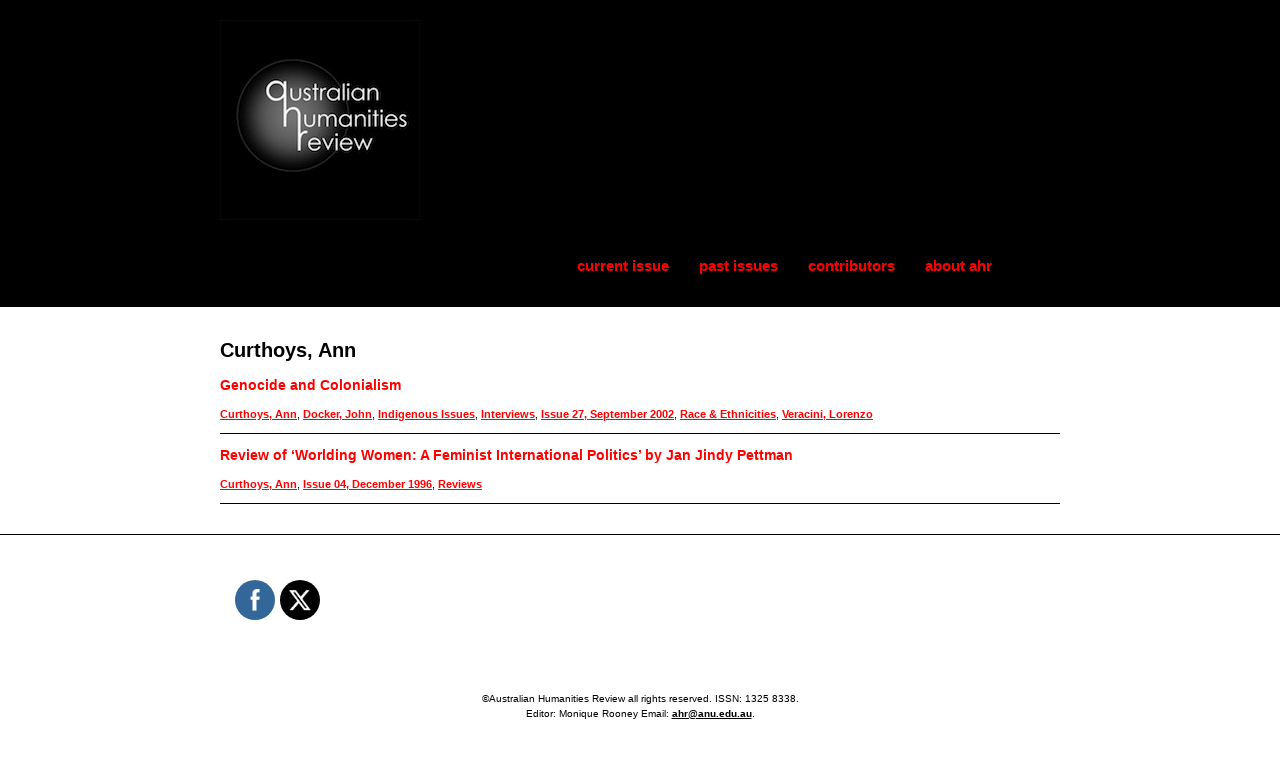

--- FILE ---
content_type: text/css
request_url: https://australianhumanitiesreview.org/wp-content/themes/ahr-workflow/library/css/style.min.css?ver=6.8.3
body_size: 6809
content:
/*! Made with workflow: */.small,small,sub,sup{font-size:75%}legend,ol,ul{padding:0}img,legend{border:0}body,figure,pre{margin:0}.byline,.em,dfn,em,span.amp{font-style:italic}.strong,b,dt,strong{font-weight:700}.commentlist,ol,ul{list-style-type:none}.comment,sub,sup{position:relative}.no-widgets,.pagination{text-align:center}.cf:after,.clearfix:after,.comment,.comment-respond:after,.footer{clear:both}article,aside,details,figcaption,figure,footer,header,hgroup,main,nav,section,summary{display:block}audio,canvas,video{display:inline-block}audio:not([controls]){display:none;height:0}[hidden],template{display:none}html{font-family:sans-serif;-ms-text-size-adjust:100%;-webkit-text-size-adjust:100%}a{background:0 0}a:focus{outline:dotted thin}a:active,a:hover{outline:0}h1{margin:.67em 0}abbr[title]{border-bottom:1px dotted}hr{-moz-box-sizing:content-box;box-sizing:content-box;height:0;color:#ededed}p{-epub-hyphens:auto;word-break:break-word;-webkit-hyphens:auto;-moz-hyphens:auto;hyphens:auto;-webkit-hyphenate-before:2;-webkit-hyphenate-after:3;hyphenate-lines:3}pre{white-space:pre-wrap}code,kbd,pre,samp{font-family:monospace,serif;font-size:1em}q{quotes:"\201C" "\201D" "\2018" "\2019"}q:after,q:before{content:'';content:none}sub,sup{line-height:0;vertical-align:baseline}sup{top:-.5em}sub{bottom:-.25em}menu,ol,ul{margin:20px 0}dd{margin:0 0 24px}menu{padding:0 0 0 40px}nav ol,nav ul{list-style:none}svg:not(:root){overflow:hidden}fieldset{border:1px solid silver;margin:0 2px;padding:.35em .625em .75em}button,input,select,textarea{font-family:inherit;font-size:100%;margin:0}button,input{line-height:normal}button,select{text-transform:none}button,html input[type=button],input[type=reset],input[type=submit]{
	-webkit-appearance: button;
	cursor: pointer;
	background-color: #46B349;
	border: none;
	color: #fff;
	font-family: Verdana, Geneva, sans-serif;
	padding: 10px 15px;
	-moz-transition: background-color .14s ease-in-out;
	-webkit-transition: background-color .14s ease-in-out;
	transition: background-color .14s ease-in-out
}button:focus,button:hover,html input[type=button]:focus,html input[type=button]:hover,input[type=reset]:focus,input[type=reset]:hover,input[type=submit]:focus,input[type=submit]:hover{background-color:#000000}button[disabled],html input[disabled]{cursor:default}input[type=radio],input[type=checkbox]{box-sizing:border-box;padding:0}input[type=search]{-webkit-appearance:textfield;-moz-box-sizing:content-box;-webkit-box-sizing:content-box;box-sizing:content-box}input[type=search]::-webkit-search-cancel-button,input[type=search]::-webkit-search-decoration{-webkit-appearance:none}button::-moz-focus-inner,input::-moz-focus-inner{border:0;padding:0}textarea{overflow:auto}table{border-collapse:collapse;border-spacing:0}*{-webkit-box-sizing:border-box;-moz-box-sizing:border-box;box-sizing:border-box}.image-replacement,.ir{text-indent:100%;white-space:nowrap;overflow:hidden}.cf,.clearfix,.comment-respond{zoom:1}.cf:after,.cf:before,.clearfix:after,.clearfix:before,.comment-respond:after,.comment-respond:before{content:"";display:table}th a{color:#fff}span.amp{font-family:Baskerville,'Goudy Old Style',Palatino,'Book Antiqua',serif!important}dl{margin-bottom:24px}.comment_content table{font-size:14px;line-height:1.2857142857;margin-bottom:24px;width:100%}.comment_content th{font-weight:700;padding:8px;text-transform:uppercase}.comment_content td{padding:8px}.last-col{float:right;padding-right:0!important}@media (max-width:767px){.m-all{float:left;width:100%;padding-right:0}.m-1of2,.m-1of3,.m-1of4,.m-2of3,.m-3of4{float:left;padding-right:.75em}.m-1of2{width:50%}.m-1of3{width:33.33%}.m-2of3{width:66.66%}.m-1of4{width:25%}.m-3of4{width:75%}}@media (min-width:768px) and (max-width:1029px){.t-all{float:left;width:100%;padding-right:0}.t-1of2,.t-1of3{float:left;padding-right:.75em}.t-1of2{width:50%}.t-1of3{width:33.33%}.t-2of3{float:left;padding-right:20px;width:66.66%}.t-1of4,.t-1of5,.t-2of5,.t-3of4,.t-3of5,.t-4of5{float:left;padding-right:.75em}.t-1of4{width:25%}.t-3of4{width:75%}.t-1of5{width:20%}.t-2of5{width:40%}.t-3of5{width:60%}.t-4of5{width:80%}}@media (min-width:1030px){.d-all{float:left;width:100%;padding-right:0}.d-1of2,.d-1of3,.d-1of4,.d-1of5,.d-1of6,.d-1of7,.d-2of3,.d-2of7,.d-3of4,.d-3of5,.d-3of7,.d-4of5,.d-4of7{float:left;padding-right:.75em}.d-1of2{width:50%}.d-1of3{width:33.33%}.d-2of3{width:66.66%}.d-1of4{width:25%}.d-3of4{width:75%}.d-1of5{width:20%}.d-2of5{float:left;padding-right:.75em;width:40%}.d-3of5{width:60%}.d-4of5{width:80%}.d-1of6{width:16.6666666667%}.d-1of7{width:14.2857142857%}.d-2of7{width:28.5714286%}.d-3of7{width:42.8571429%}.d-4of7{width:57.1428572%}.d-5of7{float:left;padding-right:30px;width:71.4285715%}.d-1of10,.d-1of11,.d-1of12,.d-1of8,.d-1of9,.d-6of7{float:left;padding-right:.75em}.d-6of7{width:85.7142857%}.d-1of8{width:12.5%}.d-1of9{width:11.1111111111%}.d-1of10{width:10%}.d-1of11{width:9.09090909091%}.d-1of12{width:8.33%}}.alert-error,.alert-help,.alert-info,.alert-success{margin:10px;padding:5px 18px;border:1px solid}.alert-help{border-color:#e8dc59;background:#ebe16f}.alert-info{border-color:#bfe4f4;background:#d5edf8}.alert-error{border-color:#f8cdce;background:#fbe3e4}.alert-success{border-color:#deeaae;background:#e6efc2}#submit,.blue-btn,.comment-reply-link{
	display: inline-block;
	position: relative;
	font-family: Verdana, Geneva, sans-serif;
	text-decoration: none;
	font-size: .9em;
	font-size: 34px;
	line-height: 34px;
	font-weight: 400;
	padding: 0 24px;
	border: 0;
	cursor: pointer;
	-webkit-transition: background-color .14s ease-in-out;
	transition: background-color .14s ease-in-out;
	background-color: #FF0000;
	color: #fff
}#submit:focus,#submit:hover,.blue-btn:focus,.blue-btn:hover,.comment-reply-link:focus,.comment-reply-link:hover{color:#fff;text-decoration:none}#submit:active,.blue-btn:active,.comment-reply-link:active{top:1px}#submit:active,#submit:focus,#submit:hover,.blue-btn:active,.blue-btn:focus,.blue-btn:hover,.comment-reply-link:active,.comment-reply-link:focus,.comment-reply-link:hover{background-color:#000000}.field,input[type=search],input[type=text],input[type=password],input[type=datetime],input[type=datetime-local],input[type=date],input[type=month],input[type=time],input[type=week],input[type=number],input[type=email],input[type=url],input[type=tel],input[type=color],select,textarea{display:block;height:40px;line-height:40px;padding:0 12px;margin-bottom:14px;font-size:1em;color:#5c6b80;vertical-align:middle;box-shadow:none;width:100%;max-width:400px;font-family:Lato,"Helvetica Neue",Helvetica,Arial,sans-serif;background-color:#F9F9F9;border:2px solid #eee;-webkit-transition:background-color .24s ease-in-out;transition:background-color .24s ease-in-out}.entry-content .size-auto,.entry-content .size-full,.entry-content .size-large,.entry-content .size-medium,.entry-content .size-thumbnail,.entry-content img,body .rsswidget img{max-width:100%;height:auto}.field,input[type=text],input[type=password],input[type=datetime],input[type=datetime-local],input[type=date],input[type=month],input[type=time],input[type=week],input[type=number],input[type=email],input[type=url],input[type=tel],input[type=color],select,textarea{max-width:100%}.field:active,.field:focus,input[type=search]:active,input[type=search]:focus,input[type=text]:active,input[type=text]:focus,input[type=password]:active,input[type=password]:focus,input[type=datetime]:active,input[type=datetime]:focus,input[type=datetime-local]:active,input[type=datetime-local]:focus,input[type=date]:active,input[type=date]:focus,input[type=month]:active,input[type=month]:focus,input[type=time]:active,input[type=time]:focus,input[type=week]:active,input[type=week]:focus,input[type=number]:active,input[type=number]:focus,input[type=email]:active,input[type=email]:focus,input[type=url]:active,input[type=url]:focus,input[type=tel]:active,input[type=tel]:focus,input[type=color]:active,input[type=color]:focus,select:active,select:focus,textarea:active,textarea:focus{background-color:#eee}.field.error,.field.is-invalid,input[type=search].error,input[type=search].is-invalid,input[type=text].error,input[type=text].is-invalid,input[type=password].error,input[type=password].is-invalid,input[type=datetime].error,input[type=datetime].is-invalid,input[type=datetime-local].error,input[type=datetime-local].is-invalid,input[type=date].error,input[type=date].is-invalid,input[type=month].error,input[type=month].is-invalid,input[type=time].error,input[type=time].is-invalid,input[type=week].error,input[type=week].is-invalid,input[type=number].error,input[type=number].is-invalid,input[type=email].error,input[type=email].is-invalid,input[type=url].error,input[type=url].is-invalid,input[type=tel].error,input[type=tel].is-invalid,input[type=color].error,input[type=color].is-invalid,select.error,select.is-invalid,textarea.error,textarea.is-invalid{color:#fbe3e4;border-color:#fbe3e4;background-color:#eee;background-position:99% center;background-repeat:no-repeat;background-image:url([data-uri]);outline-color:#fbe3e4}.field.is-valid,.field.success,input[type=search].is-valid,input[type=search].success,input[type=text].is-valid,input[type=text].success,input[type=password].is-valid,input[type=password].success,input[type=datetime].is-valid,input[type=datetime].success,input[type=datetime-local].is-valid,input[type=datetime-local].success,input[type=date].is-valid,input[type=date].success,input[type=month].is-valid,input[type=month].success,input[type=time].is-valid,input[type=time].success,input[type=week].is-valid,input[type=week].success,input[type=number].is-valid,input[type=number].success,input[type=email].is-valid,input[type=email].success,input[type=url].is-valid,input[type=url].success,input[type=tel].is-valid,input[type=tel].success,input[type=color].is-valid,input[type=color].success,select.is-valid,select.success,textarea.is-valid,textarea.success{color:#e6efc2;border-color:#e6efc2;background-color:#fff;background-position:99% center;background-repeat:no-repeat;background-image:url([data-uri]);outline-color:#e6efc2}.field.is-disabled,.field[disabled],input[type=search].is-disabled,input[type=search][disabled],input[type=text].is-disabled,input[type=text][disabled],input[type=password].is-disabled,input[type=password][disabled],input[type=datetime].is-disabled,input[type=datetime][disabled],input[type=datetime-local].is-disabled,input[type=datetime-local][disabled],input[type=date].is-disabled,input[type=date][disabled],input[type=month].is-disabled,input[type=month][disabled],input[type=time].is-disabled,input[type=time][disabled],input[type=week].is-disabled,input[type=week][disabled],input[type=number].is-disabled,input[type=number][disabled],input[type=email].is-disabled,input[type=email][disabled],input[type=url].is-disabled,input[type=url][disabled],input[type=tel].is-disabled,input[type=tel][disabled],input[type=color].is-disabled,input[type=color][disabled],select.is-disabled,select[disabled],textarea.is-disabled,textarea[disabled]{cursor:not-allowed;border-color:#cfcfcf;opacity:.6}.field.is-disabled:active,.field.is-disabled:focus,.field[disabled]:active,.field[disabled]:focus,input[type=search].is-disabled:active,input[type=search].is-disabled:focus,input[type=search][disabled]:active,input[type=search][disabled]:focus,input[type=text].is-disabled:active,input[type=text].is-disabled:focus,input[type=text][disabled]:active,input[type=text][disabled]:focus,input[type=password].is-disabled:active,input[type=password].is-disabled:focus,input[type=password][disabled]:active,input[type=password][disabled]:focus,input[type=datetime].is-disabled:active,input[type=datetime].is-disabled:focus,input[type=datetime][disabled]:active,input[type=datetime][disabled]:focus,input[type=datetime-local].is-disabled:active,input[type=datetime-local].is-disabled:focus,input[type=datetime-local][disabled]:active,input[type=datetime-local][disabled]:focus,input[type=date].is-disabled:active,input[type=date].is-disabled:focus,input[type=date][disabled]:active,input[type=date][disabled]:focus,input[type=month].is-disabled:active,input[type=month].is-disabled:focus,input[type=month][disabled]:active,input[type=month][disabled]:focus,input[type=time].is-disabled:active,input[type=time].is-disabled:focus,input[type=time][disabled]:active,input[type=time][disabled]:focus,input[type=week].is-disabled:active,input[type=week].is-disabled:focus,input[type=week][disabled]:active,input[type=week][disabled]:focus,input[type=number].is-disabled:active,input[type=number].is-disabled:focus,input[type=number][disabled]:active,input[type=number][disabled]:focus,input[type=email].is-disabled:active,input[type=email].is-disabled:focus,input[type=email][disabled]:active,input[type=email][disabled]:focus,input[type=url].is-disabled:active,input[type=url].is-disabled:focus,input[type=url][disabled]:active,input[type=url][disabled]:focus,input[type=tel].is-disabled:active,input[type=tel].is-disabled:focus,input[type=tel][disabled]:active,input[type=tel][disabled]:focus,input[type=color].is-disabled:active,input[type=color].is-disabled:focus,input[type=color][disabled]:active,input[type=color][disabled]:focus,select.is-disabled:active,select.is-disabled:focus,select[disabled]:active,select[disabled]:focus,textarea.is-disabled:active,textarea.is-disabled:focus,textarea[disabled]:active,textarea[disabled]:focus{background-color:#d5edf8}input[type=password]{letter-spacing:.3em}textarea{min-height:120px;line-height:1.5em}select{-webkit-appearance:none;padding:0}body{font-family:open_sanslight,Helvetica,Arial,sans-serif;font-size:100%;line-height:1.5;color:#000000;background-color:#fff;-webkit-font-smoothing:antialiased}.wrap{width:85%;margin:0 auto}a:link,a:visited:link{-webkit-tap-highlight-color:#FF0000}.h1,.h2,.h3,.h4,.h5,h1,h2,h3,h4,h5{text-rendering:optimizelegibility;font-weight:500}.h3,.h4,h3,h4{font-weight:700}.h1 a,.h2 a,.h3 a,.h4 a,.h5 a,h1 a,h2 a,h3 a,h4 a,h5 a{text-decoration:none}.h1,h1{font-size:2.5em;line-height:1.333em}.h2,h2{font-size:1.75em;line-height:1.4em;margin-bottom:.375em}.h3,h3{font-size:1.5em}.h4,h4{font-size:1.1em}.h5,h5{font-size:.846em;line-height:2.09em;text-transform:uppercase;letter-spacing:2px}#logo{margin:20px 20px 0 0}#logo a{color:#000}.nav{border-bottom:0;margin:0}.nav li a{display:block;color:#fff;text-decoration:none;padding:.75em}.nav li ul.children li a,.nav li ul.sub-menu li a{padding-left:30px}#content{margin-top:0}.hentry{margin-bottom:1.5em}.byline,.entry-title,.hentry footer p,.page-title,.single-title{margin:0}.hentry header{border-bottom:1px solid #f8f9fa;padding:1.5em}.hentry footer{padding:1.5em;border-top:1px solid #f8f9fa}.byline{color:#9fa6b4}.entry-content{padding:1.5em 0 0}.entry-content p{margin:10px 0;color:#000000}.entry-content p a{color: #FF0000
}.entry-content table{width:100%;border:1px solid #ddd;margin-bottom:1.5em}.entry-content table caption{margin:0 0 7px;font-size:.75em;color:#9fa6b4;text-transform:uppercase;letter-spacing:1px}.entry-content tr{border-bottom:1px solid #eaedf2}.entry-content tr:nth-child(even){background-color:#f8f9fa}.entry-content tr:nth-child(2n+2){background:#eee}.entry-content td{padding:7px;border-right:1px solid #ddd}.entry-content td:last-child{border-right:0}.entry-content th{background-color:#000;border-bottom:1px solid #ddd;border-right:1px solid #ddd;color:#fff}.entry-content th:last-child{border-right:0}.entry-content blockquote{
	margin: 0 0 1.5em .75em;
	padding: 0 0 0 .75em;
	border-left: 3px solid #46B349;
	color: #000000;
	font-family: Verdana, Geneva, sans-serif
}.entry-content dd{margin-left:0;font-size:.9em;color:#787878;margin-bottom:1.5em}.entry-content img{margin:0 0 1.5em}.entry-content pre{background:#323944;color:#f8f9fa;font-size:.9em;padding:1.5em;margin:0 0 1.5em;border-radius:3px}body .wp-smiley{max-height:1rem;width:auto!important}body .rsswidget img{width:auto}.wp-caption{max-width:100%;background:#46B349;padding:5px}.pagination li,.pagination ul{padding:0;display:inline-block}.wp-caption img{max-width:100%;margin-bottom:0;width:100%}footer.footer[role=contentinfo] .wp-caption p.wp-caption-text{
	color: #000000
}.wp-caption p.wp-caption-text{color:#fff;font-size:.85em;margin:4px 0 7px;text-align:center}.tags{margin:0}.pagination,.wp-prev-next{margin:1.5em 0}.pagination ul{background-color:#fff;clear:both;border-radius:3px}.pagination li{margin:0 -3px;overflow:hidden;border-right:1px solid #eaedf2}.pagination a,.pagination span{margin:0;text-decoration:none;line-height:1em;font-size:1em;font-weight:400;padding:10px 15px;min-width:1em;display:block;color:inherit}.pagination a:focus,.pagination a:hover,.pagination span:focus,.pagination span:hover{color:inherit}.pagination .current{cursor:default;color:#5c6b80}.pagination .current:focus,.pagination .current:hover{color:#5c6b80}.wp-prev-next .prev-link{float:left}.wp-prev-next .next-link{float:right}#comments-title{padding:.75em;margin:0;border-top:1px solid #f8f9fa}.commentlist{margin:0}.comment{overflow:hidden;padding:0;border-bottom:0}.comment .comment-author{padding:7px;border:0}.comment .vcard{margin-left:50px}.comment .vcard cite.fn{font-weight:700;font-style:normal;margin-left:15px}.comment .vcard time{display:block;font-size:.9em;font-style:italic;margin-left:48px}.comment .vcard time a{color:#9fa6b4;text-decoration:none;display:block}.comment .vcard time a:hover{text-decoration:underline}.comment .vcard .avatar{position:absolute;left:16px}.comment:last-child{margin-bottom:0}.comment .children{margin:0}.comment[class*=depth-]{margin-top:1.1em}.comment.depth-1{margin-left:0;margin-top:0}.comment:not(.depth-1){margin-top:0;margin-left:30px;padding:7px}.comment_content p{margin:.7335em 0 1.5em;font-size:1em;line-height:1.5em}.comment-reply-link{font-size:.9em;float:right}.comment-edit-link{font-style:italic;margin:0 7px;text-decoration:none;font-size:.9em}.comment-respond{padding:1.5em;border-top:1px solid #f8f9fa}#reply-title{margin:0}.logged-in-as{color:#9fa6b4;font-style:italic;margin:0}.logged-in-as a{color:#5c6b80}.comment-form-comment{margin:1.5em 0 .75em}.form-allowed-tags{padding:1.5em;background-color:#f8f9fa;font-size:.9em}#submit{font-size:1em}#comment-form-title{margin:0 0 1.1em}#allowed_tags{margin:1.5em 10px .7335em 0}.nocomments{margin:0 20px 1.1em}.no-widgets{background-color:#fff;padding:1.5em;border:1px solid #ccc;border-radius:2px;margin-bottom:1.5em}.footer{color:#f8f9fa}@media only screen and (min-width:481px){.entry-content .alignleft,.entry-content img.alignleft{margin-right:1.5em;display:inline;float:left}.entry-content .alignright,.entry-content img.alignright{margin-left:1.5em;display:inline;float:right}.entry-content .aligncenter,.entry-content img.aligncenter{margin-right:auto;margin-left:auto;display:block;clear:both}}@media only screen and (min-width:768px){.nav{border:0}.nav ul{background:#323944;margin-top:0}.nav li{float:left;position:relative}.nav li a{border-bottom:0}.nav li a:focus,.nav li a:hover{color:#fff;text-decoration:underline}.nav li ul.children,.nav li ul.sub-menu{border-top:0;position:absolute;visibility:hidden;z-index:8999;width:250px;margin-top:10px}.nav li ul.children li,.nav li ul.sub-menu li{width:100%}.nav li ul.children li a,.nav li ul.sub-menu li a{background-color:#000000;border-bottom:1px solid #ddd;color:#fff;display:block;font-size:14px;padding:10px;text-align:center;width:100%;-moz-transition:background-color .14s ease-in-out;-webkit-transition:background-color .14s ease-in-out;transition:background-color .14s ease-in-out}.nav li ul.children li a:hover,.nav li ul.sub-menu li a:focus{background-color:#46B349}.nav li ul.children li:last-child a,.nav li ul.sub-menu li:last-child a{border-bottom:0}.nav li ul.children li ul,.nav li ul.sub-menu li ul{top:0;left:100%}.nav li:hover>ul{top:auto;visibility:visible}.sidebar{margin-top:2.2em}.widgettitle{margin-bottom:.75em}.widget{padding:0 10px;margin:0}.widget ul li{margin-bottom:.75em}.widget ul li ul{margin-top:.75em;padding-left:1em}}@media only screen and (min-width:1030px){.wrap{width:100%;max-width:1090px}}@media print{blockquote,img,pre,tr{page-break-inside:avoid}*{background:0 0!important;color:#000!important;text-shadow:none!important;filter:none!important;-ms-filter:none!important}a,a:visited{color:#444!important;text-decoration:underline}a:after,a:visited:after{content:" (" attr(href) ")"}a abbr[title]:after,a:visited abbr[title]:after{content:" (" attr(title) ")"}.ir a:after,a[href^="javascript:"]:after,a[href^="#"]:after{content:""}blockquote,pre{border:1px solid #999}thead{display:table-header-group}img{max-width:100%!important}@page{margin:.5cm}h2,h3,p{orphans:3;widows:3}h2,h3{page-break-after:avoid}.page-navigation,.respond-form,.sidebar,.wp-prev-next,nav{display:none}}

--- FILE ---
content_type: text/css
request_url: https://australianhumanitiesreview.org/wp-content/themes/ahr-workflow/style.css?ver=6.8.3
body_size: 6210
content:
/*
Theme Name: Workflow_AHR
Theme URI: http://australianhumanitiesreview.org
Author: wpahrworkflow
Author URI: https://wordpress.org/support/profile/wpworkflow
Text Domain: workflow
Domain Path: /library/translation
Description: AHR theme based on Workflow by wpworkflow is a clean and fully responsive blogging theme with an optional home page slider to feature your best posts. It has a range of out of the box customizer options for the logo and header layout, favicons, colors, author bios and social media icons. Author pics are powered by Gravatar so you'll want to make sure all authors set up a Gravatar account associated with their site email address.
Version: 1.0.2
License: GNU General Public License v2.0
License URI: http://www.gnu.org/licenses/gpl-2.0.html
Tags: custom-menu, sticky-post, microformats, translation-ready, full-width-template

*/
/*******************************************************************************************/
/*globals*/

a {
	color: #FF0000;
	-webkit-transition: all 0.5s ease-in-out;
	-moz-transition: all 0.5s ease-in-out;
	-o-transition: all 0.5s ease-in-out;
	transition: all 0.5s ease-in-out;
	font-weight: bold;
}
a:hover {
	color: #990000;
}

a:visited {
	color: #660000;
}

iframe {
    width: 100%;
}
dl dt {
    margin: 0!important;
}

body {
	overflow-x: hidden;
	font-family: Verdana, Geneva, sans-serif;
	font-weight: 300;
	font-size: 11px
}

h1,
h2,
h3,
h4,
h5,
h6{
    font-weight: 700;
}

h1 {
	font-size: 18px;
}

h2 {
	font-size: 14px
}

h3 {
	font-size: 12px;
}

p {
	color: #000000
	font-size: 11px;
}

img{
    max-width: 100%;
    height: auto;
}
.comment_content ul li:before,
.entry-content ul li:before {
    content: "\203A \020 \020";
    font-weight: 500;
    font-size: 20px;
}
.comment_content ol,
.entry-content ol {
    counter-reset: my-counter;
}
.comment_content ol > li:before,
.entry-content ol > li:before {
    content: counter(my-counter) ". \020";
    counter-increment: my-counter;
    font-weight: 500;
    font-size: 20px;
}
.comment_content ul,
.comment_content ol,
.entry-content ul,
. ol {
    margin: 0 30px;
}
.widget li:before,
nav[role="navigation"] li:before {
    content: "";
}
.clear {
    clear: both;
    display: block;
}
.front-wrapper #content {
    margin-top: 0;
}
.table {
    display: table;
    height: 100%;
    margin: 0 auto;
    width: 100%;
}
.table-cell {
    display: table-cell;
    text-align: center;
    vertical-align: middle;
    width: 100%;
}
.tagcloud a {
    border: 1px solid #000000;
    font-size: 14px !important;
    padding: 10px;
    display: inline-block;
    margin-bottom: 5px;
}
.full.d-5of7 {
    width: 100%;
}
.short-divider {
    background: none repeat scroll 0 0 #62ABDB;
    height: 0.25em;
    margin: 0 auto 2rem;
    width: 6.25em;
    position: relative;
    z-index: 200;
}
.pattern-overlay{
    background: rgba(0, 0, 0, 0.56) url("images/banner-pattern.png") repeat scroll 0 0;
    height: 100%;
    left: 0;
    position: absolute;
    right: 0;
    top: 0;
    width: 100%;
    z-index: 1;
}
.rpwwt-post-title{
    font-weight: 700;
}
/*required css*/

.sticky {} .gallery-caption {} .bypostauthor {}

/*banner*/
.slick-list{
    margin: 0;
    padding: 0!important;
}
.slick-prev:before{
    content: '\f104';
}
.slick-prev, .slick-next {
    background: rgba(0, 0, 0, 0.5) none repeat scroll 0 0!important;
    border: medium none;
    color: #fff;
    cursor: pointer;
    display: block;
    font-size: 0;
    height: 40px;
    line-height: 0;
    margin-top: -10px;
    outline: medium none;
    padding: 0;
    position: absolute;
    top: 50%;
    width: 40px;
}
.slick-next {
    right: -32px;
}
.slick-prev {
    left: -32px;
}
.slick-next:before{
    content: '\f105';
}
.carousel-area{
    background-size: cover;
    background-position: center;
    padding: 40px 0;
    position: relative;
}
.carousel-area-wrap{
    text-align: center;
    position: relative;
    margin: 0;
    z-index: 2;
}
.carousel-item{
    margin: 10px;
    display: inline-block;
    position: relative;
    height: auto;
    width: 30%;

}
.carousel-item a{
    display: block;
    text-indent: -99999px;
    left: 0;
    top: 0;
    position: absolute;
    height: 100%;
    width: 100%;
    z-index: 100;
}
.carousel-item img{
    vertical-align: top;
    max-width: 100%;
    margin: 0 auto;
     min-height: 242px;
}
.carousel-item div{
    background-color: rgba(0, 0, 0, 0.5);
    bottom: 0;
    left: 0;
    margin: 0 auto;
    max-width: 400px;
    padding: 10px;
    position: absolute;
    right: 0;
    text-align: left;
    width: 100%;
}
.carousel-item div h1{
    color: #fff;
    font-size: 20px;
    margin: 0;
}
.carousel-item div p{
    color: #fff;
    margin: 0;
}


/*header*/

#inner-header {
    position: relative;
}
.head-left {
    float: left;
    margin-right: 150px;
    padding: 5px 0;
}
.head-left.centered{
    float: none;
    margin-right: 0;
    text-align: center;
}
.head-right {
    float: right;
    padding: 0;
}
.head-right.centered {
    float: none;
    text-align: center;
}
.social-icons {
    width: auto;
    max-width: 100%;
    padding: 27px 0 0;
    font-weight: 300;
    font-size: 20px;
    display: inline-block;
}
.social-icons a {
    margin-right: 10px;
    text-decoration: none;
    text-transform: uppercase;
    color: #fff;
    display: inline-block;
    width: auto;
    -moz-transition: color 0.14s ease-in-out;
    -webkit-transition: color 0.14s ease-in-out;
    transition: color 0.14s ease-in-out;
}
.social-icons a:hover,
.social-icons a:focus {
    color: #fff;
}
.full-top-area {
    position: relative;
    background: #000000;
}
#logo {
    margin: 0 auto;
    display: inline-block;
    width: auto;
    vertical-align: top;
}
#logo img {
    display: block;
    text-align: center;
    margin-top: 15px;
}
#logo a {
    text-transform: uppercase;
    font-weight: 700;
    color: #fff;
    margin: 0!important;
    font-size: 36px;
}
#logo a:hover,
#logo a:focus {
    color: #eee;
    text-decoration: none;
}
#logo a span{
    display: block;
    font-size: 14px;
    font-weight: 300;
    line-height: 1em;
    text-transform: none;
    margin-top: -4px;
}
.mobile-menu {
    display: none;
}
#main-navigation {
    display: inline-block;
    width: auto;
    vertical-align: top;
    margin-right: 50px;
}
.nav li a {
    color: #F00;
    font-weight: 900;
    font-size: 15px;
    -moz-transition: color 0.14s ease-in-out;
    -webkit-transition: color 0.14s ease-in-out;
    transition: color 0.14s ease-in-out;
}
.nav > li > a{
    padding: 30px 15px;
}
.nav li.current-menu-item a {
    color: #fff;
    font-weight: 500;
}
.nav li a:hover,
.nav li a:focus {
	color: #FFF;
	text-decoration: none;
}
.nav li ul.sub-menu,
.nav li ul.children {
    margin: 0;
}
/*scroll to top*/

.scrollToTop {
    width: auto;
    height: auto;
    padding: 10px;
    text-align: center;
    text-decoration: none;
    position: fixed;
    bottom: 0;
    right: 20px;
    display: none;
    font-size: 12px;
}
.scrollToTop:focus {
    outline: none;
}
.scrollToTop span {
    color: #46B349;
    font-size: 50px;
    display: block;
}
.scrollToTop:hover {
    text-decoration: none;
}

.page-title{
    font-size: 18px;

}

/*blog list*/
#main {
    padding-right: 0;
}
.header[role="banner"] {
	box-shadow: none;
	padding: 0;
	background-color: #000000;
}
.bg-overlay-2 {
    visibility: visible;
    height: 100%;
    position: absolute;
    width: 100%;
    z-index: 100;
    background: none repeat scroll 0% 0% rgba(0, 0, 0, 0.8);
    top: 0;
}
.blog-list {
    margin: 0;
}
.blog-list .item,
.page-item{
    width: 100%;
    list-style: none;
    box-sizing: border-box;
    position: relative;
    margin-top: 30px;
    background: #fff;
}
.blog-list article.item:last-of-type{
    margin-bottom: 30px;
}
.blog-list .item .thumb-wrap {
    position: relative;
    overflow: hidden;
}
.blog-list .item .thumb-wrap .image-bg {
    height: 280px;
    background-size: cover;
    background-position: center;
}
.blog-list .item .thumb-wrap .no-bg {
    background: #54616f;
    height: 280px;
}
.blog-list .item .thumb-wrap .meta-tags{
    
    color: #000000;
    position: absolute;
    bottom: 0;
    left: 0;
    width: 100%;
}
.blog-list .item .thumb-wrap .meta-tags div {
    margin-left: 0px;
    padding-top: 0;
}
.blog-list .item .thumb-wrap .meta-tags img{
    float: left;
}
.blog-list .item .thumb-wrap .meta-tags h1{
    font-size: 18px;
    font-weight: 700;
    margin: 0;
    padding-top: 12px;
}
.blog-list .item .thumb-wrap .meta-tags h1 a{
	color: #F00;
}
.blog-list .item .thumb-wrap .meta-tags h1 a:hover,
.blog-list .item .thumb-wrap .meta-tags h1 a:focus{
    color: #46B349;
}
.blog-list .item .thumb-wrap .meta-tags p{
    font-size: 12px;
    margin: 0;
    padding-bottom: 12px;
}
.blog-list .item .the-post-content,
.page-item .the-post-content{
    padding: 20px;
}
.blog-list .item .status-content {
	color: #fff;
	font-family: Verdana, Geneva, sans-serif;
	font-size: 24px;
	position: relative;
	z-index: 101;
	padding: 20px;
}
.blog-list .item .quote-content,
.blog-list .item .quote-source {
    color: #fff;
    position: relative;
    z-index: 101;
    font-family: 'SourceSerifPro-Semibold', sans-serif, arial;
    font-size: 24px;
}
.blog-list .item .quote-source {
    font-family: 'open_sanslight', sans-serif, arial;
    font-size: 18px;
}
.blog-list .item .mejs-container {
    width: 100%;
}
.blog-list .item .wrap {
    position: relative;
    z-index: 200;
    padding: 60px 0;
}
.blog-list .item .hover-ovelay {
    -moz-transition: all 0.3s ease-out 0s;
    -o-transition: all 0.3s ease-out 0s;
    -webkit-transition: all 0.3s ease-out 0s;
    transition: all 0.3s ease-out 0s;
}
.blog-list .item .hover-ovelay:hover {
    background: #000000!important;
}
.blog-list .item .hover-ovelay:hover p,
.blog-list .item .hover-ovelay:hover time,
.blog-list .item .hover-ovelay:hover .date {
    color: #bbb;
}
.blog-list .item .meta-tags-bottom{
    padding: 10px 20px;
}
.blog-list .item .meta-tags-bottom .post-link{
    float: left;
}


.blog-list .item .meta-tags-bottom .cat-tag{
    margin-left: 180px;
    padding: 4px 0;
    text-align: right;
}
.single .blog-list .item .meta-tags-bottom .cat-tag{
    margin-left: 0;
    text-align: left;
}meta-
.blog-list .item .meta-tags-bottom .cat-tag p{
    display: inline-block;
    margin: 0 0 0 20px;
	  font-size: 11px;
}
.blog-list .item .meta-tags-bottom .cat-tag p:before{
    font-family: FontAwesome;
    padding-right: 5px;
}
.blog-list .item .meta-tags-bottom .cat-tag p.cat-links:before{
    content: '\f07c';
}
.blog-list .item .meta-tags-bottom .cat-tag p.tag-links:before{
    content: '\f02b';
}
.blog-list .item .meta-tags-bottom .cat-tag a{
    color: inherit;
    font-size: 11px;
    text-decoration: none;
	color: #000000;
}
.blog-list .item .meta-tags-bottom .cat-tag a:hover,
.blog-list .item .meta-tags-bottom .cat-tag a:focus{
	color: #990000;
}
.blog-list .item .meta-tags-bottom .post-link a{
	color: #f00;
	display: inline-block;
	padding: 5px 20px;
	font-weight: 500;
	text-decoration: none;
}
.next-post-pagination{
    margin: 0 0 30px;
    padding: 20px;
}
.next-post-pagination a{
    color: inherit;
    display: block;
    font-size: 18px;
    font-weight: 700;
    text-transform: uppercase;
    text-decoration: none;
    float: right;
    width: 50%;
}
.next-post-pagination a:first-child{
    text-align: right;
}
.next-post-pagination a:hover,
.next-post-pagination a:focus{
    color: #46B349;
}
/*formats*/

.pagination {
    margin: 0;
}
.pagination ul {
    background: none;
    border-radius: 0;
    width: 100%;
    margin: 30px 0 0;
}
.pagination li:before {
    content: "";
}
.pagination li {
    font-family: 'SourceSerifPro-Semibold', sans-serif, arial;
    font-size: 18px;
    background: none;
    border: 2px solid #ddd;
    color: #000000;
}
.pagination li a {
    font-family: 'SourceSerifPro-Semibold', sans-serif, arial;
    font-size: 18px;
    background: none;
    color: #000000;
}
.pagination li a .fa {
    font-size: 16px;
}
.pagination li a:hover,
.pagination li a:focus {
    color: #000000;
    background: none;
}
.pagination .current {
    font-size: 18px;
    color: #62ABDB;
}
.mejs-controls .mejs-time-rail .mejs-time-loaded {
    background: #444;
}
.mejs-controls .mejs-time-rail .mejs-time-current {
    background: #ddd;
}
.video-container {
    position: relative;
    height: 0;
    overflow: hidden;
    padding-bottom: 56.25%;
}
.video-container iframe {
    position: absolute;
    height: 100%;
    top: 0;
    left: 0;
    right: 0;
    width: 100%;
}

/*single-post*/

body.page-template-full-width-php .byline {
    display: none;
}
.hentry footer {
    padding: 30px 0;
    border-top: 1px solid #ddd;
    border-bottom: 1px solid #ddd;
}
.next-prev-post {
    padding: 30px;
    margin-top: 30px;
    background: #F7F7F7;
}
.next-prev-post span {
    display: block;
}
.next-prev-post a {
    text-decoration: none;
    color: inherit;
}
.next-prev-post a:hover {
    text-decoration: underline;
}
.next-prev-post .prev {
    float: left;
    width: 50%;
    text-align: left;
}
.next-prev-post .next {
    float: right;
    width: 50%;
    text-align: right;
}
.article-footer {
	padding: 30px;
	margin-top: 30px;
	background-color: #FFFFFF;
	text-align: center;
}
.article-footer h3,
.related h3,
#comments-title,
.comment-reply-title {
    margin-top: 0;
    font-weight: 500;
    color:#46B349;
}
.article-footer .avatar {
    float: left;
    margin-bottom: 0;
    margin-right: 20px;
}
.article-footer .avatar img {
    border: 1px solid #ddd;
    margin: 0;
    padding: 5px;
    width: 100%;
}
.info {
    width: auto;
    margin-left: 130px;
}
.info p.author {
    font-size: 24px;
    font-weight: 500;
    margin: 0;
}
.info p.author span{
    font-weight: 300;
}
.info p.author-desc {
    font-size: 15px;
    color: #000000;
}
.info p.author-desc a {
    color: #62ABDB;
}
.comment-respond {
    padding: 30px;
    background: #F7F7F7;
    margin: 30px 0;
}
/*comments*/

.commentlist {
    padding: 30px;
    background: #F7F7F7;
    margin-top: 30px;
}
.comment .comment-author {
    margin: 0;
    float: left;
    width: auto;
    padding: 0;
}
.comment time a {
    text-decoration: none;
    color: #000000;
    font-size: 14px;
}
.comment p {
    color: #000000;
}
.comment_content {
    box-sizing: border-box;
    margin: 0 0 1.5em 7em;
    border: 1px solid #ddd;
    background: #F9F9F9;
    padding: 1em;
}
.comment:not(.depth-1) {
    padding: 0;
}
.comment_content p {
    margin-bottom: 0;
}
.comment .vcard {
    margin-left: 0;
    margin-right: 0;
}
.comment .vcard .avatar {
    left: 0;
}
cite.fn {
    font-style: normal;
    font-family: 'SourceSerifPro-Semibold', sans-serif, arial;
    font-size: 20px;
}
.comment-reply-link {
    border-radius: 0;
    margin: 10px 0;
    background: none;
    float: none;
    color: #62ABDB;
    font-family: 'SourceSerifPro-Semibold', sans-serif, arial;
    padding: 0;
}
.comment-reply-link:hover,
.comment-reply-link:focus {
    background: none;
    color: #000000;
}
.comment-inner {
    border-bottom: 1px solid #ddd;
    padding-bottom: 10px;
}
#comments-title {
    padding: 0 0 20px;
    border: none;
}
.comment-respond .comment-form-author,
.comment-respond .comment-form-email,
.comment-respond .comment-form-url {
    width: 31%;
    float: left;
    margin-right: 25px;
}
.comment-respond .comment-form-url {
    margin-right: 0;
}
.comment-respond .comment-form-comment {
    clear: both;
}
nav.comment-navigation[role="navigation"] {
    float: none;
    width: 100%;
    border: 1px solid #ddd;
    padding: 15px;
    box-sizing: border-box;
}
.comment-navigation > div{
    display: inline-block;
    width: 49%;
}
.comment-navigation > div.comment-nav-next{
    text-align: right;
}

/*widgets*/

.sidebar {
    margin: 30px 0;
}
.sidebar a {
    text-decoration: none;
    color: #000000;
}
.sidebar a:hover {
    text-decoration: underline;
}
.sidebar img {
    height: auto;
}
.sidebar a.rsswidget img {
    width: auto;
}
.sidebar .widget {
    background-color: #f7f7f7;
    margin: 0 auto 30px;
    padding: 20px;
}
.widgettitle {
    font-size: 22px;
    font-weight: 500;
    margin-top: 0;
    text-transform: uppercase;
}
.widget:first-child {
    margin-top: 0;
}
.widget:first-child h4 {
    margin-top: 0;
}
.widget ul li {
    border-bottom: 1px solid #ddd;
    padding-bottom: 10px;
    margin-bottom: 10px;
}
.sidebar .widget ul li {
    color: #000000;
}
.widget ul li.menu-item-has-children ul,
.widget ul li.page_item_has_children ul {
    margin-bottom: 0;
}
.widget ul li.menu-item-has-children li,
.widget ul li.page_item_has_children li {
    border-bottom: none;
    margin-bottom: 0;
}
.searchform .screen-reader-text {
    display: none;
}
.searchform {
    position: relative;
    height: 40px;
}
.searchform input[type="text"] {
    background: none;
    border: 2px solid #000000;
    width: 100%;
    position: absolute;
    max-width: 100%;
}
.searchform input[type="submit"] {
    height: 40px;
    position: absolute;
    right: 0;
}
.widget #wp-calendar {
    width: 100%;
}
#main-navigation .widget #wp-calendar td {
    color: #fff;
}
.widget #wp-calendar td {
    text-align: center;
    color: inherit;
}
.widget #wp-calendar td#today {
    font-family: 'SourceSerifPro-Semibold', sans-serif, arial;
}
.widget #wp-calendar caption {
    color: #fff;
    background: #000000;
    text-transform: uppercase;
    padding: 8px 0;
    font-family: 'SourceSerifPro-Semibold', sans-serif, arial;
}
.widget #wp-calendar thead {
    border: 1px solid #000000;
}
/*archive*/
.archive-title{
    font-size: 20px;
    margin-top: 30px;
	font-color: #000000
}
#wp-calendar th,
#wp-calendar td{
    max-width: 30px;
    word-wrap: break-word;
}

/*404*/

.error404 .search form {
    width: 75%;
    margin: 0 auto;
}
.error404 #post-not-found {
    padding: 80px 0;
    margin: 0;
}
/*footer*/


footer.footer[role="contentinfo"] {
    margin-top: 30px;
    font-size: 14px;
    color: inherit;
}
.attachment footer.footer[role="contentinfo"] {
    margin-top: 0;
}
.attachment .byline.blog{
    padding: 10px;
    text-align: center;
    color: #fff;
}
footer.footer[role="contentinfo"] p,
footer.footer[role="contentinfo"] a {
    color: inherit;
}
footer .footer-social {
    float: right;
    margin-top: 15px;
}
footer .footer-social a:last-child {
    margin-right: 0;
}
body.paged footer .copyright span {
    display: none;
}
.footer-widgets {
    padding: 40px 0;
}
.footer-widgets .no-menu-widgets p {
    margin: 0;
    border: none;
    padding: 80px;
}
.footer-widgets ul {
    margin-top: 0;
}
.footer-widgets li {
    border: none!important;
}
.footer-widgets a {
    text-decoration: none;
}
footer.footer[role="contentinfo"] a:hover {
    color: inherit;
}
footer.footer[role="contentinfo"] .searchform input[type="text"] {
    border: 2px solid #ddd;
}
footer.footer[role="contentinfo"] button:hover,
footer.footer[role="contentinfo"] html input[type="button"]:hover,
footer.footer[role="contentinfo"] input[type="reset"]:hover,
footer.footer[role="contentinfo"] input[type="submit"]:hover,
footer.footer[role="contentinfo"] button:focus,
footer.footer[role="contentinfo"] html input[type="button"]:focus,
footer.footer[role="contentinfo"] input[type="reset"]:focus,
footer.footer[role="contentinfo"] input[type="submit"]:focus {
    background-color: #ddd;
}
.footer-widgets h4 {
    margin-top: 0;
    font-size: 24px;
    font-weight: 500;
    color: inherit;
}
.footer-widgets .footer-item {
    float: left;
    width: 25%;
}
.footer-widgets .widget img {
    height: auto;
    max-width: 100%;
    width: auto;
}
footer.footer[role="contentinfo"] .copyright {
    text-align: center;
}
footer.footer[role="contentinfo"] .copyright a {
    text-decoration: none;
}
/*gallery*/

.gallery {
    clear: both;
    margin-bottom: 20px;
    overflow: auto;
    text-align: center;
}
.gallery img {
    margin-bottom: 0;
    display: block;
}
.gallery .gallery-caption {
    background: #ddd;
    padding: 10px;
    color: #000;
    line-height: 1.5em;
    margin-bottom: 0;
}
.gallery-item,
.gallery-icon {
    margin: 0 0 42px;
}
.gallery-item img {
    margin: 0 auto;
    width: auto;
}
.gallery-columns-1 {
    max-width: 520px;
    margin: 0 auto;
}
.gallery-columns-1 .gallery-item {
    width: 100%;
}
.gallery-columns-2 .gallery-item,
.gallery-columns-2 .gallery-icon.portrait,
.gallery-columns-2 .gallery-icon.landscape {
    width: 46%;
    display: inline-block;
    vertical-align: top;
    margin-right: 50px;
}
.gallery-columns-2 .gallery-item .gallery-icon.portrait,
.gallery-columns-2 .gallery-item .gallery-icon.landscape {
    width: 100%;
}
.gallery-columns-2 .gallery-item:nth-child(2n+2) {
    margin-right: 0;
}
.gallery-columns-3 .gallery-item,
.gallery-columns-3 .gallery-icon.portrait,
.gallery-columns-3 .gallery-icon.landscape {
    width: 29%;
    display: inline-block;
    vertical-align: top;
    margin-right: 42px;
}
.gallery-columns-3 .gallery-item .gallery-icon.portrait,
.gallery-columns-3 .gallery-item .gallery-icon.landscape {
    width: 100%;
}
.gallery-columns-3 .gallery-item:nth-child(3n+3) {
    margin-right: 0;
}
.gallery-columns-4 .gallery-item,
.gallery-columns-4 .gallery-icon.portrait,
.gallery-columns-4 .gallery-icon.landscape {
    width: 22%;
    display: inline-block;
    vertical-align: top;
    margin-right: 22px;
}
.gallery-columns-4 .gallery-item .gallery-icon.portrait,
.gallery-columns-4 .gallery-item .gallery-icon.landscape {
    width: 100%;
}
.gallery-columns-4 .gallery-item:nth-child(4n+4) {
    margin-right: 0;
}

/*media queries*/

@media screen and (max-width: 1359px) {
    .wrap {
        max-width: 840px;
    }
    .related .related-wrap .related-item {
        width: 30%;
    }
    .related .related-wrap .related-item .related-info h3 {
        font-size: 18px;
    }
}
@media screen and (max-width: 1279px) {
    .article-header h1 {
        font-size: 60px;
    }
    .gallery-columns-2 .gallery-item,
    .gallery-columns-2 .gallery-icon.portrait,
    .gallery-columns-2 .gallery-icon.landscape {
        width: 46%;
        margin-right: 42px;
    }
    .gallery-columns-3 .gallery-item,
    .gallery-columns-3 .gallery-icon.portrait,
    .gallery-columns-3 .gallery-icon.landscape {
        width: 28%;
        margin-right: 45px;
    }
    .gallery-columns-4 .gallery-item,
    .gallery-columns-4 .gallery-icon.portrait,
    .gallery-columns-4 .gallery-icon.landscape {
        width: 21%;
        margin-right: 28px;
    }
    .info,
    .related .related-wrap .related-item .related-info {
        width: 74%;
    }
    .comment-respond .comment-form-author,
    .comment-respond .comment-form-email,
    .comment-respond .comment-form-url {
        width: 30%;
    }
}
@media screen and (max-width: 1039px) {
    #logo {
        font-size: 30px;
        margin: 0 auto;
        width: 100%;
    }
    .no-display {
        display: block;
    }
    .head-left{
        padding: 15px 0;
    }
    nav[role="navigation"] {
        margin: 0 0 60px;
    }
    nav[role="navigation"] .nav li {
        padding: 0;
    }
    nav[role="navigation"] .nav li a {
        padding: 8px;
    }
    nav[role="navigation"] .nav li ul {
        height: auto;
    }
    #push {
        display: none;
    }
    #main-navigation {
        margin-right: -320px;
        right: 0;
        width: 320px;
        background-color: #54616F;
        position: fixed;
        height: 100%;
        overflow-y: auto;
        z-index: 1000;
        color: #fff;
        padding: 20px;
        font-weight: 100;
        font-size: 16px;
        top: 0
    }
    #main-navigation div#close {
        background: none repeat scroll 0 0 #000000;
        cursor: pointer;
        font-family: 'SourceSerifPro-Semibold', sans-serif, arial;
        font-size: 18px;
        margin-bottom: 20px;
        text-align: center;
        width: 100%;
        color: #fff;
    }
    #main-navigation ul li#close {
        display: block;
    }
    #push {
        display: block;
    }
    #push span {
        color: #fff;
        font-size: 30px;
        cursor: pointer;
        padding-top: 25px;
    }
    #main-navigation .widget {
        padding: 0;
    }
    #main-navigation .widgettitle {
        text-transform: uppercase;
        border: none;
        letter-spacing: 2px;
        font-family: 'SourceSerifPro-Semibold', sans-serif, arial;
        color: #46B349;
    }
    #main-navigation a {
        color: #fff;
        text-decoration: none;
    }
    #main-navigation a:hover {
	color: #000000;
    }
    #main-navigation .widget ul li {
        border: none;
    }
    #main-navigation .widget #wp-calendar caption,
    .footer-widgets .widget #wp-calendar caption,
    #main-navigation .wp-caption,
    #main-navigation button,
    html #main-navigation input[type="button"],
    #main-navigation input[type="reset"],
    #main-navigation input[type="submit"] {
        background: #46B349;
        color: #656565;
    }
    #main-navigation .widget #wp-calendar thead {
        border: 1px solid #fff;
    }
    #main-navigation .searchform input[type="text"] {
        width: 100%;
    }
    #main-navigation img {
        width: auto;
        height: auto;
        max-width: 100%;
    }
    #main-navigation .menu li {
        font-family: 'SourceSerifPro-Semibold', sans-serif, arial;
    }
    #main-navigation .menu li ul {
        border-bottom: 1px solid #656565;
        border-left: 1px solid #656565;
    }
    .social-icons a .fa:hover,
    .social-icons a .fa:focus {
        color: #46B349;
    }
    nav[role="navigation"] .nav li {
        float: none;
        margin-bottom: 20px;
    }
    nav[role="navigation"] .nav li a {
        padding: 0;
    }
    .social-icons {
        display: none;
    }
    #main-navigation .social-icons,
    .mobile-menu {
        display: block;
    }
    #main-navigation .social-icons {
        margin-bottom: 30px;
        text-align: center;
        padding-top: 0;
    }
    .blog-list li .excerpt p {
        padding: 20px 0;
    }
    .blog-list li:nth-child(2n+2) .the-post-content,
    .blog-list li .the-post-content {
        font-size: 14px;
    }
    .gallery-columns-2 .gallery-item,
    .gallery-columns-2 .gallery-icon.portrait,
    .gallery-columns-2 .gallery-icon.landscape {
        width: 46%;
        margin-right: 31px;
        margin-bottom: 31px;
    }
    .gallery-columns-3 .gallery-item,
    .gallery-columns-3 .gallery-icon.portrait,
    .gallery-columns-3 .gallery-icon.landscape {
        width: 27%;
        margin-right: 33px;
        margin-bottom: 33px;
    }
    .gallery-columns-4 .gallery-item,
    .gallery-columns-4 .gallery-icon.portrait,
    .gallery-columns-4 .gallery-icon.landscape {
        width: 21%;
        margin-right: 20px;
        margin-bottom: 20px;
    }
    .info,
    .related .related-wrap .related-item .related-info {
        width: 65%;
    }
    .related .related-wrap .related-item {
        width: 28%;
    }
    .nav li ul.sub-menu,
    .nav li ul.children {
        position: static;
        visibility: visible;
        width: 100%;
        padding-left: 20px;
        background: none;
        margin-top: 10px;
    }
    .nav li ul.sub-menu li,
    .nav li ul.children li {
        margin: 0;
    }
    .nav li ul.sub-menu li a,
    .nav li ul.children li a {
        background: none!important;
        padding: 10px 0;
    }
    .nav li ul.sub-menu li a:hover,
    .nav li ul.children li a:hover {
        background: none!important;
    }
    #main-navigation a {
	color: #FFF;
	font-size: 14px;
	text-align: left;
	text-decoration: none;
	font-weight: bold;
    }
}
@media screen and (max-width: 839px) {
    .m-all {
        width: 100%;
    }
    .slide-copy p {
        font-size: 14px;
    }
    .slide-copy-wrap h2 a,
    .article-header h1 {
        font-size: 50px;
    }
    .captions p {
        display: none;
    }
    .captions h1 {
        margin: 0;
    }
    .blog-list .item {
        width: 100%;
    }
    .blog-list li:nth-child(2n+2) .the-post-content,
    .blog-list li .the-post-content,
    .blog-list li:nth-child(2n+2) .excerpt,
    .blog-list li .excerpt {
        float: none;
        width: 100%;
    }
    footer .footer-social {
        float: none;
    }
    .footer-widgets .widget {
        float: left;
        margin-bottom: 40px;
        width: 100%;
    }
    .gallery-columns-1 {
        width: 100%;
    }
    .gallery-columns-1 img {
        width: 100%;
    }
    .gallery-columns-2 .gallery-item,
    .gallery-columns-2 .gallery-icon.portrait,
    .gallery-columns-2 .gallery-icon.landscape {
        width: 47%;
        margin-right: 22px;
        margin-bottom: 22px;
    }
    .gallery-columns-3 .gallery-item,
    .gallery-columns-3 .gallery-icon.portrait,
    .gallery-columns-3 .gallery-icon.landscape {
        width: 28%;
        margin-right: 25px;
        margin-bottom: 25px;
    }
    .gallery-columns-4 .gallery-item,
    .gallery-columns-4 .gallery-icon.portrait,
    .gallery-columns-4 .gallery-icon.landscape {
        width: 22%;
        margin-right: 15px;
        margin-bottom: 15px;
    }
    .article-footer .avatar {
        float: none;
        margin: 0 auto;
        width: 100px;
    }
    .info,
    .related .related-wrap .related-item .related-info {
        margin-top: 10px;
        width: 100%;
    }
    .info {
        margin-left: 0;
    }
    .info p.author {
        text-align: center;
    }
    .blog-list .item .the-post-content,
    .blog-list .item .thumb-wrap {
        float: none;
        width: 100%;
    }
    .blog-list .item .the-post-content {
        position: static;
    }
    .footer-widgets .footer-item {
        width: 100%;
    }
    .sidebar {
        background: none repeat scroll 0 0 #fff;
        margin: 0 0 30px;
        padding: 30px !important;
    }
}
@media screen and (max-width: 768px) {
    .widget ul li ul {
        margin-top: 0.75em;
        padding-left: 1em;
    }
}
@media screen and (max-width: 639px) {
    #logo {
        width: 100%;
        margin: 8px auto;
    }
    .side-nav {
        margin: 10px 0;
    }
    .search-bar input.search-field[type="search"] {
        background: url("images/search-3.png") no-repeat scroll 5px center / 20px auto rgba(0, 0, 0, 0);
    }
    .search-bar {
        padding: 0;
    }
    .blog-list .item {
        width: 100%;
    }
    .gallery-columns-2 .gallery-item,
    .gallery-columns-2 .gallery-icon.portrait,
    .gallery-columns-2 .gallery-icon.landscape,
    .gallery-columns-3 .gallery-item,
    .gallery-columns-3 .gallery-icon.portrait,
    .gallery-columns-3 .gallery-icon.landscape,
    .gallery-columns-4 .gallery-item,
    .gallery-columns-4 .gallery-icon.portrait,
    .gallery-columns-4 .gallery-icon.landscape {
        width: 46%;
        margin-right: 29px;
    }
    .gallery-columns-3 .gallery-item:nth-child(3n+3) {
        margin-right: 29px;
    }
    .gallery-columns-3 .gallery-item:nth-child(4n+4) {
        margin-right: 29px;
    }
    .gallery-columns-3 .gallery-item:nth-child(2n+2),
    .gallery-columns-3 .gallery-icon.portrait,
    .gallery-columns-3 .gallery-icon:nth-child(2n+2) {
        margin-right: 0;
    }
    .gallery-columns-4 .gallery-item:nth-child(2n+2),
    .gallery-columns-4 .gallery-icon.portrait,
    .gallery-columns-4 .gallery-icon.landscape {
        margin-right: 0;
    }
    .comment .vcard {
        display: none;
    }
    .comment_content {
        margin-left: 0;
    }
}
@media screen and (max-width: 539px) {
    .blog-list .item {
        width: 100%;
    }
    .gallery-columns-2 .gallery-item,
    .gallery-columns-2 .gallery-icon.portrait,
    .gallery-columns-2 .gallery-icon.landscape,
    .gallery-columns-3 .gallery-item,
    .gallery-columns-3 .gallery-icon.portrait,
    .gallery-columns-3 .gallery-icon.landscape,
    .gallery-columns-4 .gallery-item,
    .gallery-columns-4 .gallery-icon.portrait,
    .gallery-columns-4 .gallery-icon.landscape {
        width: 100%;
        float: left;
        margin-right: 0;
    }
    .head-left {
        margin-right: 0;
        float: none;
        text-align: center;
    }
    .head-right {
        float: none;
    }
    #push {
        width: 30px;
        margin: 0 auto;
    }
    #push span{
        padding-top: 0;
        padding-bottom: 30px;
    }
    .blog-list .item .thumb-wrap .image-bg,
    .blog-list .item .thumb-wrap .no-bg {
        height: 250px;
    }
}
@media screen and (max-width: 499px) {
    .article-header h1 {
        font-size: 30px;
    }
    #main-navigation {
        padding-top: 10px;
    }
    #main-navigation div#close {
        display: block;
    }
    #main-navigation .social-icons {
        margin-top: 40px;
    }
    #logo img {
        width: 150px;
    }
    .blog-list .item {
        width: 100%;
    }
    .blog-list .item h2 {
        font-size: 34px;
    }
    .captions h1 {
        text-align: center;
    }
    .comment-navigation > div{
        text-align: center;
        width: 100%;
    }
    .comment-navigation > div.comment-nav-next{
        text-align: center;
    }
}

.entry-content p {
    margin: 10px 0;
    font-size: 11px;
	
}
.entry-content p a {
    color: #FF0000;
}

.entry-content p a:hover {
	color: #990000;
}

.entry-content p a:visited {
	color: #660000;
}

#inner-footer {
	background-color: #FFFFFF;
	color: #000000;
	font-size: 10px;
	text-align: center;

}
.footer {
	border-top-width: thin;
	border-top-style: solid;
	border-top-color: #000;}

.cat-tag {
	border-top-width: thin;
	border-top-style: solid;
	border-top-color: #000;	
}

.archive-cat-tag {
	border-bottom-width: thin;
	border-bottom-style: solid;
	border-bottom-color: #000;	
}